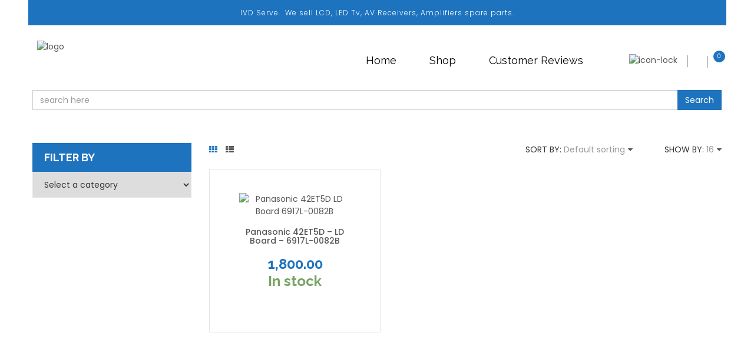

--- FILE ---
content_type: text/html; charset=UTF-8
request_url: https://ivdserve.com/product-tag/42et5d/
body_size: 23904
content:
<!DOCTYPE html>
<html lang="en-US">
<head>
<meta charset="UTF-8">
<meta name="viewport" content="width=device-width, initial-scale=1">
<link rel="profile" href="http://gmpg.org/xfn/11">
<link rel="pingback" href="https://ivdserve.com/xmlrpc.php">
<title>42ET5D &#8211; IVD Store</title>
<meta name='robots' content='max-image-preview:large' />
<link rel='dns-prefetch' href='//maps.google.com' />
<link rel='dns-prefetch' href='//stratus.soundcloud.com' />
<link rel='dns-prefetch' href='//fonts.googleapis.com' />
<link rel="alternate" type="application/rss+xml" title="IVD Store &raquo; Feed" href="https://ivdserve.com/feed/" />
<link rel="alternate" type="application/rss+xml" title="IVD Store &raquo; Comments Feed" href="https://ivdserve.com/comments/feed/" />
<link rel="alternate" type="application/rss+xml" title="IVD Store &raquo; 42ET5D Tag Feed" href="https://ivdserve.com/product-tag/42et5d/feed/" />
<script type="text/javascript">
/* <![CDATA[ */
window._wpemojiSettings = {"baseUrl":"https:\/\/s.w.org\/images\/core\/emoji\/14.0.0\/72x72\/","ext":".png","svgUrl":"https:\/\/s.w.org\/images\/core\/emoji\/14.0.0\/svg\/","svgExt":".svg","source":{"concatemoji":"https:\/\/ivdserve.com\/wp-includes\/js\/wp-emoji-release.min.js"}};
/*! This file is auto-generated */
!function(i,n){var o,s,e;function c(e){try{var t={supportTests:e,timestamp:(new Date).valueOf()};sessionStorage.setItem(o,JSON.stringify(t))}catch(e){}}function p(e,t,n){e.clearRect(0,0,e.canvas.width,e.canvas.height),e.fillText(t,0,0);var t=new Uint32Array(e.getImageData(0,0,e.canvas.width,e.canvas.height).data),r=(e.clearRect(0,0,e.canvas.width,e.canvas.height),e.fillText(n,0,0),new Uint32Array(e.getImageData(0,0,e.canvas.width,e.canvas.height).data));return t.every(function(e,t){return e===r[t]})}function u(e,t,n){switch(t){case"flag":return n(e,"\ud83c\udff3\ufe0f\u200d\u26a7\ufe0f","\ud83c\udff3\ufe0f\u200b\u26a7\ufe0f")?!1:!n(e,"\ud83c\uddfa\ud83c\uddf3","\ud83c\uddfa\u200b\ud83c\uddf3")&&!n(e,"\ud83c\udff4\udb40\udc67\udb40\udc62\udb40\udc65\udb40\udc6e\udb40\udc67\udb40\udc7f","\ud83c\udff4\u200b\udb40\udc67\u200b\udb40\udc62\u200b\udb40\udc65\u200b\udb40\udc6e\u200b\udb40\udc67\u200b\udb40\udc7f");case"emoji":return!n(e,"\ud83e\udef1\ud83c\udffb\u200d\ud83e\udef2\ud83c\udfff","\ud83e\udef1\ud83c\udffb\u200b\ud83e\udef2\ud83c\udfff")}return!1}function f(e,t,n){var r="undefined"!=typeof WorkerGlobalScope&&self instanceof WorkerGlobalScope?new OffscreenCanvas(300,150):i.createElement("canvas"),a=r.getContext("2d",{willReadFrequently:!0}),o=(a.textBaseline="top",a.font="600 32px Arial",{});return e.forEach(function(e){o[e]=t(a,e,n)}),o}function t(e){var t=i.createElement("script");t.src=e,t.defer=!0,i.head.appendChild(t)}"undefined"!=typeof Promise&&(o="wpEmojiSettingsSupports",s=["flag","emoji"],n.supports={everything:!0,everythingExceptFlag:!0},e=new Promise(function(e){i.addEventListener("DOMContentLoaded",e,{once:!0})}),new Promise(function(t){var n=function(){try{var e=JSON.parse(sessionStorage.getItem(o));if("object"==typeof e&&"number"==typeof e.timestamp&&(new Date).valueOf()<e.timestamp+604800&&"object"==typeof e.supportTests)return e.supportTests}catch(e){}return null}();if(!n){if("undefined"!=typeof Worker&&"undefined"!=typeof OffscreenCanvas&&"undefined"!=typeof URL&&URL.createObjectURL&&"undefined"!=typeof Blob)try{var e="postMessage("+f.toString()+"("+[JSON.stringify(s),u.toString(),p.toString()].join(",")+"));",r=new Blob([e],{type:"text/javascript"}),a=new Worker(URL.createObjectURL(r),{name:"wpTestEmojiSupports"});return void(a.onmessage=function(e){c(n=e.data),a.terminate(),t(n)})}catch(e){}c(n=f(s,u,p))}t(n)}).then(function(e){for(var t in e)n.supports[t]=e[t],n.supports.everything=n.supports.everything&&n.supports[t],"flag"!==t&&(n.supports.everythingExceptFlag=n.supports.everythingExceptFlag&&n.supports[t]);n.supports.everythingExceptFlag=n.supports.everythingExceptFlag&&!n.supports.flag,n.DOMReady=!1,n.readyCallback=function(){n.DOMReady=!0}}).then(function(){return e}).then(function(){var e;n.supports.everything||(n.readyCallback(),(e=n.source||{}).concatemoji?t(e.concatemoji):e.wpemoji&&e.twemoji&&(t(e.twemoji),t(e.wpemoji)))}))}((window,document),window._wpemojiSettings);
/* ]]> */
</script>

<link rel='stylesheet' id='wp-customer-reviews-3-frontend-css' href='https://ivdserve.com/wp-content/plugins/wp-customer-reviews/css/wp-customer-reviews.css' type='text/css' media='all' />
<link rel='stylesheet' id='ot-google-fonts-css' href='//fonts.googleapis.com/css?family=Fira+Sans:100' type='text/css' media='all' />
<style id='wp-emoji-styles-inline-css' type='text/css'>

	img.wp-smiley, img.emoji {
		display: inline !important;
		border: none !important;
		box-shadow: none !important;
		height: 1em !important;
		width: 1em !important;
		margin: 0 0.07em !important;
		vertical-align: -0.1em !important;
		background: none !important;
		padding: 0 !important;
	}
</style>
<link rel='stylesheet' id='wp-block-library-css' href='https://ivdserve.com/wp-includes/css/dist/block-library/style.min.css' type='text/css' media='all' />
<style id='classic-theme-styles-inline-css' type='text/css'>
/*! This file is auto-generated */
.wp-block-button__link{color:#fff;background-color:#32373c;border-radius:9999px;box-shadow:none;text-decoration:none;padding:calc(.667em + 2px) calc(1.333em + 2px);font-size:1.125em}.wp-block-file__button{background:#32373c;color:#fff;text-decoration:none}
</style>
<style id='global-styles-inline-css' type='text/css'>
body{--wp--preset--color--black: #000000;--wp--preset--color--cyan-bluish-gray: #abb8c3;--wp--preset--color--white: #ffffff;--wp--preset--color--pale-pink: #f78da7;--wp--preset--color--vivid-red: #cf2e2e;--wp--preset--color--luminous-vivid-orange: #ff6900;--wp--preset--color--luminous-vivid-amber: #fcb900;--wp--preset--color--light-green-cyan: #7bdcb5;--wp--preset--color--vivid-green-cyan: #00d084;--wp--preset--color--pale-cyan-blue: #8ed1fc;--wp--preset--color--vivid-cyan-blue: #0693e3;--wp--preset--color--vivid-purple: #9b51e0;--wp--preset--gradient--vivid-cyan-blue-to-vivid-purple: linear-gradient(135deg,rgba(6,147,227,1) 0%,rgb(155,81,224) 100%);--wp--preset--gradient--light-green-cyan-to-vivid-green-cyan: linear-gradient(135deg,rgb(122,220,180) 0%,rgb(0,208,130) 100%);--wp--preset--gradient--luminous-vivid-amber-to-luminous-vivid-orange: linear-gradient(135deg,rgba(252,185,0,1) 0%,rgba(255,105,0,1) 100%);--wp--preset--gradient--luminous-vivid-orange-to-vivid-red: linear-gradient(135deg,rgba(255,105,0,1) 0%,rgb(207,46,46) 100%);--wp--preset--gradient--very-light-gray-to-cyan-bluish-gray: linear-gradient(135deg,rgb(238,238,238) 0%,rgb(169,184,195) 100%);--wp--preset--gradient--cool-to-warm-spectrum: linear-gradient(135deg,rgb(74,234,220) 0%,rgb(151,120,209) 20%,rgb(207,42,186) 40%,rgb(238,44,130) 60%,rgb(251,105,98) 80%,rgb(254,248,76) 100%);--wp--preset--gradient--blush-light-purple: linear-gradient(135deg,rgb(255,206,236) 0%,rgb(152,150,240) 100%);--wp--preset--gradient--blush-bordeaux: linear-gradient(135deg,rgb(254,205,165) 0%,rgb(254,45,45) 50%,rgb(107,0,62) 100%);--wp--preset--gradient--luminous-dusk: linear-gradient(135deg,rgb(255,203,112) 0%,rgb(199,81,192) 50%,rgb(65,88,208) 100%);--wp--preset--gradient--pale-ocean: linear-gradient(135deg,rgb(255,245,203) 0%,rgb(182,227,212) 50%,rgb(51,167,181) 100%);--wp--preset--gradient--electric-grass: linear-gradient(135deg,rgb(202,248,128) 0%,rgb(113,206,126) 100%);--wp--preset--gradient--midnight: linear-gradient(135deg,rgb(2,3,129) 0%,rgb(40,116,252) 100%);--wp--preset--font-size--small: 13px;--wp--preset--font-size--medium: 20px;--wp--preset--font-size--large: 36px;--wp--preset--font-size--x-large: 42px;--wp--preset--spacing--20: 0.44rem;--wp--preset--spacing--30: 0.67rem;--wp--preset--spacing--40: 1rem;--wp--preset--spacing--50: 1.5rem;--wp--preset--spacing--60: 2.25rem;--wp--preset--spacing--70: 3.38rem;--wp--preset--spacing--80: 5.06rem;--wp--preset--shadow--natural: 6px 6px 9px rgba(0, 0, 0, 0.2);--wp--preset--shadow--deep: 12px 12px 50px rgba(0, 0, 0, 0.4);--wp--preset--shadow--sharp: 6px 6px 0px rgba(0, 0, 0, 0.2);--wp--preset--shadow--outlined: 6px 6px 0px -3px rgba(255, 255, 255, 1), 6px 6px rgba(0, 0, 0, 1);--wp--preset--shadow--crisp: 6px 6px 0px rgba(0, 0, 0, 1);}:where(.is-layout-flex){gap: 0.5em;}:where(.is-layout-grid){gap: 0.5em;}body .is-layout-flow > .alignleft{float: left;margin-inline-start: 0;margin-inline-end: 2em;}body .is-layout-flow > .alignright{float: right;margin-inline-start: 2em;margin-inline-end: 0;}body .is-layout-flow > .aligncenter{margin-left: auto !important;margin-right: auto !important;}body .is-layout-constrained > .alignleft{float: left;margin-inline-start: 0;margin-inline-end: 2em;}body .is-layout-constrained > .alignright{float: right;margin-inline-start: 2em;margin-inline-end: 0;}body .is-layout-constrained > .aligncenter{margin-left: auto !important;margin-right: auto !important;}body .is-layout-constrained > :where(:not(.alignleft):not(.alignright):not(.alignfull)){max-width: var(--wp--style--global--content-size);margin-left: auto !important;margin-right: auto !important;}body .is-layout-constrained > .alignwide{max-width: var(--wp--style--global--wide-size);}body .is-layout-flex{display: flex;}body .is-layout-flex{flex-wrap: wrap;align-items: center;}body .is-layout-flex > *{margin: 0;}body .is-layout-grid{display: grid;}body .is-layout-grid > *{margin: 0;}:where(.wp-block-columns.is-layout-flex){gap: 2em;}:where(.wp-block-columns.is-layout-grid){gap: 2em;}:where(.wp-block-post-template.is-layout-flex){gap: 1.25em;}:where(.wp-block-post-template.is-layout-grid){gap: 1.25em;}.has-black-color{color: var(--wp--preset--color--black) !important;}.has-cyan-bluish-gray-color{color: var(--wp--preset--color--cyan-bluish-gray) !important;}.has-white-color{color: var(--wp--preset--color--white) !important;}.has-pale-pink-color{color: var(--wp--preset--color--pale-pink) !important;}.has-vivid-red-color{color: var(--wp--preset--color--vivid-red) !important;}.has-luminous-vivid-orange-color{color: var(--wp--preset--color--luminous-vivid-orange) !important;}.has-luminous-vivid-amber-color{color: var(--wp--preset--color--luminous-vivid-amber) !important;}.has-light-green-cyan-color{color: var(--wp--preset--color--light-green-cyan) !important;}.has-vivid-green-cyan-color{color: var(--wp--preset--color--vivid-green-cyan) !important;}.has-pale-cyan-blue-color{color: var(--wp--preset--color--pale-cyan-blue) !important;}.has-vivid-cyan-blue-color{color: var(--wp--preset--color--vivid-cyan-blue) !important;}.has-vivid-purple-color{color: var(--wp--preset--color--vivid-purple) !important;}.has-black-background-color{background-color: var(--wp--preset--color--black) !important;}.has-cyan-bluish-gray-background-color{background-color: var(--wp--preset--color--cyan-bluish-gray) !important;}.has-white-background-color{background-color: var(--wp--preset--color--white) !important;}.has-pale-pink-background-color{background-color: var(--wp--preset--color--pale-pink) !important;}.has-vivid-red-background-color{background-color: var(--wp--preset--color--vivid-red) !important;}.has-luminous-vivid-orange-background-color{background-color: var(--wp--preset--color--luminous-vivid-orange) !important;}.has-luminous-vivid-amber-background-color{background-color: var(--wp--preset--color--luminous-vivid-amber) !important;}.has-light-green-cyan-background-color{background-color: var(--wp--preset--color--light-green-cyan) !important;}.has-vivid-green-cyan-background-color{background-color: var(--wp--preset--color--vivid-green-cyan) !important;}.has-pale-cyan-blue-background-color{background-color: var(--wp--preset--color--pale-cyan-blue) !important;}.has-vivid-cyan-blue-background-color{background-color: var(--wp--preset--color--vivid-cyan-blue) !important;}.has-vivid-purple-background-color{background-color: var(--wp--preset--color--vivid-purple) !important;}.has-black-border-color{border-color: var(--wp--preset--color--black) !important;}.has-cyan-bluish-gray-border-color{border-color: var(--wp--preset--color--cyan-bluish-gray) !important;}.has-white-border-color{border-color: var(--wp--preset--color--white) !important;}.has-pale-pink-border-color{border-color: var(--wp--preset--color--pale-pink) !important;}.has-vivid-red-border-color{border-color: var(--wp--preset--color--vivid-red) !important;}.has-luminous-vivid-orange-border-color{border-color: var(--wp--preset--color--luminous-vivid-orange) !important;}.has-luminous-vivid-amber-border-color{border-color: var(--wp--preset--color--luminous-vivid-amber) !important;}.has-light-green-cyan-border-color{border-color: var(--wp--preset--color--light-green-cyan) !important;}.has-vivid-green-cyan-border-color{border-color: var(--wp--preset--color--vivid-green-cyan) !important;}.has-pale-cyan-blue-border-color{border-color: var(--wp--preset--color--pale-cyan-blue) !important;}.has-vivid-cyan-blue-border-color{border-color: var(--wp--preset--color--vivid-cyan-blue) !important;}.has-vivid-purple-border-color{border-color: var(--wp--preset--color--vivid-purple) !important;}.has-vivid-cyan-blue-to-vivid-purple-gradient-background{background: var(--wp--preset--gradient--vivid-cyan-blue-to-vivid-purple) !important;}.has-light-green-cyan-to-vivid-green-cyan-gradient-background{background: var(--wp--preset--gradient--light-green-cyan-to-vivid-green-cyan) !important;}.has-luminous-vivid-amber-to-luminous-vivid-orange-gradient-background{background: var(--wp--preset--gradient--luminous-vivid-amber-to-luminous-vivid-orange) !important;}.has-luminous-vivid-orange-to-vivid-red-gradient-background{background: var(--wp--preset--gradient--luminous-vivid-orange-to-vivid-red) !important;}.has-very-light-gray-to-cyan-bluish-gray-gradient-background{background: var(--wp--preset--gradient--very-light-gray-to-cyan-bluish-gray) !important;}.has-cool-to-warm-spectrum-gradient-background{background: var(--wp--preset--gradient--cool-to-warm-spectrum) !important;}.has-blush-light-purple-gradient-background{background: var(--wp--preset--gradient--blush-light-purple) !important;}.has-blush-bordeaux-gradient-background{background: var(--wp--preset--gradient--blush-bordeaux) !important;}.has-luminous-dusk-gradient-background{background: var(--wp--preset--gradient--luminous-dusk) !important;}.has-pale-ocean-gradient-background{background: var(--wp--preset--gradient--pale-ocean) !important;}.has-electric-grass-gradient-background{background: var(--wp--preset--gradient--electric-grass) !important;}.has-midnight-gradient-background{background: var(--wp--preset--gradient--midnight) !important;}.has-small-font-size{font-size: var(--wp--preset--font-size--small) !important;}.has-medium-font-size{font-size: var(--wp--preset--font-size--medium) !important;}.has-large-font-size{font-size: var(--wp--preset--font-size--large) !important;}.has-x-large-font-size{font-size: var(--wp--preset--font-size--x-large) !important;}
.wp-block-navigation a:where(:not(.wp-element-button)){color: inherit;}
:where(.wp-block-post-template.is-layout-flex){gap: 1.25em;}:where(.wp-block-post-template.is-layout-grid){gap: 1.25em;}
:where(.wp-block-columns.is-layout-flex){gap: 2em;}:where(.wp-block-columns.is-layout-grid){gap: 2em;}
.wp-block-pullquote{font-size: 1.5em;line-height: 1.6;}
</style>
<link rel='stylesheet' id='ctcocb-front-styling-css' href='https://ivdserve.com/wp-content/plugins/click-to-call-or-chat-buttons/ctcocb-front.css' type='text/css' media='all' />
<link rel='stylesheet' id='contact-form-7-css' href='https://ivdserve.com/wp-content/plugins/contact-form-7/includes/css/styles.css' type='text/css' media='all' />
<link rel='stylesheet' id='woocommerce-layout-css' href='https://ivdserve.com/wp-content/plugins/woocommerce/assets/css/woocommerce-layout.css' type='text/css' media='all' />
<link rel='stylesheet' id='woocommerce-smallscreen-css' href='https://ivdserve.com/wp-content/plugins/woocommerce/assets/css/woocommerce-smallscreen.css' type='text/css' media='only screen and (max-width: 768px)' />
<link rel='stylesheet' id='woocommerce-general-css' href='https://ivdserve.com/wp-content/plugins/woocommerce/assets/css/woocommerce.css' type='text/css' media='all' />
<style id='woocommerce-inline-inline-css' type='text/css'>
.woocommerce form .form-row .required { visibility: visible; }
</style>
<link rel='stylesheet' id='s7upf-Poppins-css' href='https://fonts.googleapis.com/css?family=Poppins%3A400%2C500%2C300%2C600%2C700&#038;ver=6.4.7' type='text/css' media='all' />
<link rel='stylesheet' id='s7upf-Raleway-css' href='https://fonts.googleapis.com/css?family=Raleway%3A300%2C400%2C700&#038;ver=6.4.7' type='text/css' media='all' />
<link rel='stylesheet' id='s7upf-Poiret-One-css' href='https://fonts.googleapis.com/css?family=Poiret+One&#038;ver=6.4.7' type='text/css' media='all' />
<link rel='stylesheet' id='bootstrap-css' href='https://ivdserve.com/wp-content/themes/seeshop/assets/css/lib/bootstrap.min.css' type='text/css' media='all' />
<link rel='stylesheet' id='font-awesome-min-css' href='https://ivdserve.com/wp-content/themes/seeshop/assets/css/lib/font-awesome.min.css' type='text/css' media='all' />
<link rel='stylesheet' id='font-ionicons-min-css' href='https://ivdserve.com/wp-content/themes/seeshop/assets/css/lib/ionicons.min.css' type='text/css' media='all' />
<link rel='stylesheet' id='jquery-fancybox-css' href='https://ivdserve.com/wp-content/themes/seeshop/assets/css/lib/jquery.fancybox.css' type='text/css' media='all' />
<link rel='stylesheet' id='jquery-ui-min-css' href='https://ivdserve.com/wp-content/themes/seeshop/assets/css/lib/jquery-ui.min.css' type='text/css' media='all' />
<link rel='stylesheet' id='owl-carousel-css' href='https://ivdserve.com/wp-content/themes/seeshop/assets/css/lib/owl.carousel.css' type='text/css' media='all' />
<link rel='stylesheet' id='owl-transitions-css' href='https://ivdserve.com/wp-content/themes/seeshop/assets/css/lib/owl.transitions.css' type='text/css' media='all' />
<link rel='stylesheet' id='owl-theme-css' href='https://ivdserve.com/wp-content/themes/seeshop/assets/css/lib/owl.theme.css' type='text/css' media='all' />
<link rel='stylesheet' id='jquery-mCustomScrollbar-css' href='https://ivdserve.com/wp-content/themes/seeshop/assets/css/lib/jquery.mCustomScrollbar.css' type='text/css' media='all' />
<link rel='stylesheet' id='s7upf-animate-css' href='https://ivdserve.com/wp-content/themes/seeshop/assets/css/lib/animate.css' type='text/css' media='all' />
<link rel='stylesheet' id='jquery-mb-YTPlayer-min-css' href='https://ivdserve.com/wp-content/themes/seeshop/assets/css/lib/jquery.mb.YTPlayer.min.css' type='text/css' media='all' />
<link rel='stylesheet' id='s7upf-hover-css' href='https://ivdserve.com/wp-content/themes/seeshop/assets/css/lib/hover.css' type='text/css' media='all' />
<link rel='stylesheet' id='s7upf-color-css' href='https://ivdserve.com/wp-content/themes/seeshop/assets/css/color2.css' type='text/css' media='all' />
<link rel='stylesheet' id='s7upf-theme-css' href='https://ivdserve.com/wp-content/themes/seeshop/assets/css/theme.css' type='text/css' media='all' />
<link rel='stylesheet' id='s7upf-responsive-css' href='https://ivdserve.com/wp-content/themes/seeshop/assets/css/responsive.css' type='text/css' media='all' />
<link rel='stylesheet' id='s7upf-browser-css' href='https://ivdserve.com/wp-content/themes/seeshop/assets/css/browser.css' type='text/css' media='all' />
<link rel='stylesheet' id='s7upf-theme-unitest-css' href='https://ivdserve.com/wp-content/themes/seeshop/assets/css/theme-unitest.css' type='text/css' media='all' />
<link rel='stylesheet' id='s7upf-default-css' href='https://ivdserve.com/wp-content/themes/seeshop/assets/css/lib/default.css' type='text/css' media='all' />
<link rel='stylesheet' id='s7upf-theme-style-css' href='https://ivdserve.com/wp-content/themes/seeshop/assets/css/custom-style.css' type='text/css' media='all' />
<style id='s7upf-theme-style-inline-css' type='text/css'>
.main-nav9 > ul > li.active > a, .main-nav9 > ul > li.current-menu-ancestor > a,.mb-blog-style6 .title14 a.title:hover,.woocommerce .woocommerce-breadcrumb a:hover,.mb-form-cart-grouped .product-price span,.woocommerce-account .woocommerce-MyAccount-content .edit-account fieldset legend,.woocommerce-account .woocommerce-MyAccount-navigation ul li a:hover,.woocommerce-account .woocommerce-MyAccount-navigation ul li.is-active a,.list-attr li a.active, .list-attr li a:hover,.view-type a.active,.mb-comment-post ul.comments-list .item-comment .post-date-comment li .comment-reply-link:hover,.mb-comment-post ul.comments-list .item-comment .post-date-comment li .comment-reply-link:before,.mb-blog-style1 .post-tag-author a:hover,.time-countdown8 .time_circles > div .number,.item-product7 .product-thumb>.quickview-link:hover,.item-client5::before,.mb-blog-style3 .title_post:hover,.btn-arrow.bg-color:hover,.desc.color,.item-ads4.active .banner-info .color2,.product-social4 a:hover,.item-product.item-product4 .product-extra-link a:hover,.item-product.item-product4 .product-extra-link a.addcart-link,.product-slider4 .owl-theme.long-arrow .owl-controls .owl-buttons div,body .shop-button.color2.bg-color:hover,.element-menu-style4 .main-nav > ul > li.active > a:before, .element-menu-style4 .main-nav > ul > li.current-menu-ancestor > a:before,.element-menu-style3 .main-nav > ul > li.active > a,.element-menu-style4 .main-nav > ul > li .sub-menu > li.current-menu-parent > a,.element-menu-style3 .main-nav > ul > li .sub-menu > li.current-menu-parent > a,.element-menu-style2 .main-nav > ul > li .sub-menu > li.current-menu-parent > a,.gm-style-iw .title-map,.tech-intro .title30 i,.woocommerce a.add_to_cart_button:hover,.mb-element-product-style14 .owl-theme .owl-controls .owl-buttons div,.banner-countdown .time_circles>div>.number, .banner-slider2 .next:hover, .banner-slider2 .prev:hover,.list-mini-cart-item .product-mini-cart .product-price span,.list-mini-cart-item .product-mini-cart .product-price span,.item-service1 .service-thumb a:hover,.popup-icon, .product-title a:hover,.woocommerce div.product p.price, .woocommerce div.product span.price,.social-footer2 li a:hover,.color,a:hover,.dropdown-box .dropdown-link::after,.element-menu-style1 .main-nav > ul > li .sub-menu > li.current-menu-parent > a,.main-nav>ul>li.menu-item-has-children>a::after,.main-nav>ul>li:hover>a,.element-menu-style1 .main-nav > ul > li.active > a, .element-menu-style1 .main-nav > ul > li.current-menu-ancestor > a
    {color:#1e73be}
.main-nav9 > ul > li .sub-menu > li.active > a,.item-product-masonry .product-thumb-link::before, .title-box9 .half-life::before,.banner-slider9 .bx-controls-direction .bx-prev:hover i,.mb_button_catalog,.dm-button,.product-label .sale-label,.main-nav .toggle-mobile-menu span, .main-nav .toggle-mobile-menu::after, .main-nav .toggle-mobile-menu::before,.team-social-network a:hover,.team-social-network a:hover,.contact-form input[type="submit"],.detail-full-gallery .bx-controls-direction a:hover, .detail-tab-title ul li.active a,.woocommerce div.product .woocommerce-tabs ul.tabs li.active a,.tawcvs-swatches .swatch-color.selected:after,.woocommerce-account table.my_account_orders .button:hover,.woocommerce-cart .wc-proceed-to-checkout a.checkout-button,.woocommerce input.button:hover, .woocommerce-cart .wc-proceed-to-checkout a.checkout-button:hover, .woocommerce input.button:disabled:hover, .woocommerce input.button:disabled[disabled]:hover, .woocommerce .cart .button:hover, .woocommerce .cart input.button:hover, .woocommerce .woocommerce-error .button:hover, .woocommerce .woocommerce-info .button:hover, .woocommerce .woocommerce-message .button:hover, .woocommerce-page .woocommerce-error .button:hover, .woocommerce-page .woocommerce-info .button:hover, .woocommerce-page .woocommerce-message .button:hover,.widget_product_categories .product-categories li a:hover:before,.list-attr li a.active::before, .list-attr li a:hover::before, .widget-category .list-none li a:hover::before,.range-filter .btn-filter-price, .range-filter .slider-range, .range-filter .ui-slider-handle.ui-state-default.ui-corner-all,.range-filter .btn-filter-price, .range-filter .slider-range, .range-filter .ui-slider-handle.ui-state-default.ui-corner-all,.widget_recent_entries ul li.current-cat > a:before, .widget_archive ul li.current-cat > a:before, .widget_categories ul li.current-cat > a:before, .widget_meta ul li.current-cat > a:before, .widget_pages ul li.current-cat > a:before, .widget_nav_menu ul li.current-cat > a:before,.widget_recent_entries ul li > a:hover:before, .widget_archive ul li > a:hover:before, .widget_categories ul li > a:hover:before, .widget_meta ul li > a:hover:before, .widget_pages ul li > a:hover:before, .widget_nav_menu ul li > a:hover:before,.mb-element-product-style12 .item-product a.addcart-link:hover,.mb-testimo.mb-testimo-style4 .client-slider7 .owl-theme .owl-controls .owl-page.active span,.mb-element-product-style11 .item-product .product-extra-link7 a.addcart-link:hover,.product-extra-link3>a:hover,.mb-element-product-style10 .item-product .product-extra-link3 a.addcart-link:hover,.btn-arrow-left.arrow-color::before,.client-slider7 .owl-theme .owl-controls .owl-page.active span, .item-pop-cat7:hover .banner-info, .line-dot::after, .product-extra-link7>a:hover,.dot-color,.client-slider5 .wrap-item.small-navi .owl-controls .owl-buttons div:hover, .popular-post-slider5 .wrap-item.small-navi .owl-controls .owl-buttons div:hover,.showroom-slider .owl-theme .owl-controls .owl-buttons div:hover,.form-newsletter5 form input[type="submit"],.link-addcart-detail .link-arrow:hover, .tab-scroll .mCSB_scrollTools .mCSB_dragger .mCSB_dragger_bar,.link-btn.link-arrow.border:hover,.wrap-item.small-navi .owl-controls .owl-buttons div:hover,.social-footer5 a:hover, .title-tab5>ul>li.active>a,.item-service5 .service-icon .data-chart,.item-adv5:hover .banner-info, .item-service5 .service-icon .percentage:hover .fa, .item-service5 .service-info .shopnow:hover, form.form-newsletter5 input[type=submit],.btn-arrow.bg-white:hover,.banner-slider.banner-slider5 .owl-theme .owl-controls .owl-buttons div:hover,.currency-box .currency-list li a:hover, .language-box .language-list li a:hover, .search-cat5 .dropdown-list li a:hover, .sort-order-bar .dropdown-list li a:hover, .wishlist-button a:hover,.contact-footer4 .desc i.fa,.product-slider4 .owl-theme.long-arrow .owl-controls .owl-buttons div:hover,.deal-product4 .product-info .product-extra-link,.deal-product4 .product-info::before,.time-countdown.time-count4 .time_circles>div,a.see-collect:hover,body .shop-button.bg-color,.main-nav.main-nav5>ul>li>a::before,.element-menu-style4 .main-nav > ul > li .sub-menu > li.active > a,.element-menu-style3 .main-nav > ul > li .sub-menu > li.active > a,.btn-arrow.bg-color,.list-product-adv.new-arr, .title-tab3 li a::before, .title-tab3 li.active a,.email-form3 .mc4wp-form-fields:after,.email-form3 .submit-form, .item-service3 .service-icon:hover,.btn-arrow.bg-black:hover,.element-menu-style2 .main-nav > ul > li .sub-menu > li.active > a,.intro-service2 .desc::before,.pop-countdown .discount, .pop-countdown .time-countdown .time_circles>div,.pop-countdown .discount, .pop-countdown .time-countdown .time_circles>div,.tech-intro .callus, .testimo-box2 .followus,.mb-social-style6,.woocommerce a.remove:hover,.list-color a:hover,.mb-element-product-style5 .link-btn.link-arrow.mb-addcart-link-list,.detail-gallery .gallery-control>a:hover,.mb-element-product-style3 .product-extra-link.style1 a.addcart-link:hover, .mb-element-product-style4 .product-extra-link.style1 a.addcart-link:hover,.btn-arrow.black:hover, .btn-arrow.color:hover, .btn-arrow.white:hover,.addcart-link.btn-arrow, .adv-info1 h2:first-child::before, .item-service1 .service-thumb a::before, .product-price del::after, .question-text a::after,form.contact-form input[type=submit],.owl-theme.group-navi.style2 .owl-controls .owl-buttons div:hover,.content-single p.block-quote::before,.widget .btn-submit,.owl-theme .owl-controls .owl-buttons div, .product-extra-link.style1 a.addcart-link:hover, .search-form-hover input[type=submit]:hover, body .shop-button:hover,.bg-color,.main-nav>ul>li .sub-menu>li:hover>a,.element-menu-style1 .main-nav > ul > li .sub-menu > li.active > a
    {background:#1e73be}
.woocommerce #review_form #respond .form-submit input:hover,.item-product.item-product4 .product-thumb-link::before,.deal-product4 .product-info
    {background: rgba(30, 115, 190, 0.5);}
.item-gallery8.overlay-image .adv-thumb-link::after,.item-ads4 .banner-info
    {background: rgba(30, 115, 190, 0.9);}
.banner-slider9 .bx-controls-direction .bx-prev:hover i,.detail-full-gallery .bx-controls-direction a:hover, .detail-tab-title ul li.active a,.tawcvs-swatches .swatch-color.selected,.woocommerce-account table.my_account_orders .button:hover,.woocommerce-cart .wc-proceed-to-checkout a.checkout-button,.woocommerce input.button:hover, .woocommerce-cart .wc-proceed-to-checkout a.checkout-button:hover, .woocommerce input.button:disabled:hover, .woocommerce input.button:disabled[disabled]:hover, .woocommerce .cart .button:hover, .woocommerce .cart input.button:hover, .woocommerce .woocommerce-error .button:hover, .woocommerce .woocommerce-info .button:hover, .woocommerce .woocommerce-message .button:hover, .woocommerce-page .woocommerce-error .button:hover, .woocommerce-page .woocommerce-info .button:hover, .woocommerce-page .woocommerce-message .button:hover,.widget_product_categories .product-categories li a:hover:before,.list-attr li a.active::before, .list-attr li a:hover::before, .widget-category .list-none li a:hover::before,.widget_recent_entries ul li.current-cat > a:before, .widget_archive ul li.current-cat > a:before, .widget_categories ul li.current-cat > a:before, .widget_meta ul li.current-cat > a:before, .widget_pages ul li.current-cat > a:before, .widget_nav_menu ul li.current-cat > a:before,.widget_recent_entries ul li > a:hover:before, .widget_archive ul li > a:hover:before, .widget_categories ul li > a:hover:before, .widget_meta ul li > a:hover:before, .widget_pages ul li > a:hover:before, .widget_nav_menu ul li > a:hover:before,.mb-testimo.mb-testimo-style4 .btn-arrow.white:hover,.btn-arrow-left.arrow-color::before,.client-slider5 .wrap-item.small-navi .owl-controls .owl-buttons div:hover, .popular-post-slider5 .wrap-item.small-navi .owl-controls .owl-buttons div:hover,.wrap-item.small-navi .owl-controls .owl-buttons div:hover,.btn-arrow.bg-white:hover,.office-banner4 .banner-info,a.see-collect:hover,.btn-arrow.bg-color,.dot-rect::after, .dot-rect::before, .intro-service2,.tech-intro .callus, .testimo-box2 .followus,.item-product2::before,.item-bonus.active::after,.mb-element-product-style5 .link-btn.link-arrow.mb-addcart-link-list,.item-service1 .service-thumb a,.detail-gallery .gallery-control>a:hover,.link-btn.link-arrow.border:hover,.btn-arrow.black:hover, .btn-arrow.color:hover, .btn-arrow.white:hover,.social-footer2 li a:hover,.owl-theme.group-navi.style2 .owl-controls .owl-buttons div:hover
    {border-color: #1e73be}
.tawcvs-swatches .swatch-color.selected:after
    {border-color: #1e73be!important}
.list-mini-cart-item::-webkit-scrollbar-thumb
    {background-image: -webkit-gradient(linear, 40% 0%, 75% 84%, from( #1e73be), to( #1e73be), color-stop(0.6,  #1e73be));}
.item-bonus.active .inner-bonus::before
        {border-right-color:#1e73be;}
.tech-intro
        {border-left-color:#1e73be;}
h2.no-products,.trend-product6 .product-info .desc,.banner-slider6 .bx-pager a.active,.element-menu-style2 .main-nav > ul > li.active > a, .element-menu-style2 .main-nav > ul > li.current-menu-ancestor > a
        {border-top-color:#1e73be;}
.woocommerce-account .woocommerce-MyAccount-navigation,.item-cat3 .banner-info,.element-menu-style2 .main-nav > ul > li.active > a, .element-menu-style2 .main-nav > ul > li.current-menu-ancestor > a
        {border-bottom-color:#1e73be;}
@media (max-width: 767px){.main-nav9 > ul > li .sub-menu > li.active > a,.mb-icon-menu
        {color:#1e73be;}
        .main-nav9 > ul > li .sub-menu > li.active > a{background:transparent;}}
.product-social4 a,.item-product.item-product4 .product-extra-link a,.product-slider4 .owl-theme.long-arrow .owl-controls .owl-buttons div:hover,.deal-product4 .product-info .product-extra-link a,.color2,body .shop-button.color2,.element-menu-style3 .main-nav.main-nav4 > ul > li:hover > a,.element-menu-style3 .main-nav > ul > li.current-menu-ancestor > a
    {color:#dd3333}
.client-slider4 .owl-controls .owl-pagination .owl-page.active,.item-ads4::before
    {border-color:#dd3333}
.mb-testimo-style7 .client-slider4 .owl-pagination .owl-page.active span,.item-client4 .client-thumb a::after, .item-client4 .client-thumb a::before,.product-social4 a:hover,.product-slider4 .owl-theme.long-arrow .owl-controls .owl-buttons div,.deal-product4 .product-info>.quickview-link, .product-thumb>.quickview-link,.title-underline::after, .title-upperline::before,.see-new-collectd > .vc_column-inner,body .shop-button.color2.bg-color:hover,.bg-color2
    {background:#dd3333}
.item-ads4.active .banner-info
    {background:rgba(221, 51, 51, 0.9)}
nav>li>a{}
nav>li>a:hover{color:#000000}
nav>li>a:hover{background-color:#000000}
nav li.parent-current-menu-item>a{color:#ffffff}
nav li.current-menu-item >a{background-color:#ffffff}

</style>
<link rel='stylesheet' id='s7upf-theme-default-css' href='https://ivdserve.com/wp-content/themes/seeshop/style.css' type='text/css' media='all' />
<link rel='stylesheet' id='site-reviews-css' href='https://ivdserve.com/wp-content/plugins/site-reviews/assets/styles/default.css' type='text/css' media='all' />
<style id='site-reviews-inline-css' type='text/css'>
:root{--glsr-star-empty:url(https://ivdserve.com/wp-content/plugins/site-reviews/assets/images/stars/default/star-empty.svg);--glsr-star-error:url(https://ivdserve.com/wp-content/plugins/site-reviews/assets/images/stars/default/star-error.svg);--glsr-star-full:url(https://ivdserve.com/wp-content/plugins/site-reviews/assets/images/stars/default/star-full.svg);--glsr-star-half:url(https://ivdserve.com/wp-content/plugins/site-reviews/assets/images/stars/default/star-half.svg)}

</style>
<script type="text/javascript" src="https://ivdserve.com/wp-includes/js/jquery/jquery.min.js" id="jquery-core-js"></script>
<script type="text/javascript" src="https://ivdserve.com/wp-includes/js/jquery/jquery-migrate.min.js" id="jquery-migrate-js"></script>
<script type="text/javascript" src="https://ivdserve.com/wp-content/plugins/wp-customer-reviews/js/wp-customer-reviews.js" id="wp-customer-reviews-3-frontend-js"></script>
<script type="text/javascript" src="https://ivdserve.com/wp-content/plugins/woocommerce/assets/js/jquery-blockui/jquery.blockUI.min.js" id="jquery-blockui-js" data-wp-strategy="defer"></script>
<script type="text/javascript" id="wc-add-to-cart-js-extra">
/* <![CDATA[ */
var wc_add_to_cart_params = {"ajax_url":"\/wp-admin\/admin-ajax.php","wc_ajax_url":"\/?wc-ajax=%%endpoint%%","i18n_view_cart":"View cart","cart_url":"https:\/\/ivdserve.com\/cart\/","is_cart":"","cart_redirect_after_add":"yes"};
/* ]]> */
</script>
<script type="text/javascript" src="https://ivdserve.com/wp-content/plugins/woocommerce/assets/js/frontend/add-to-cart.min.js" id="wc-add-to-cart-js" data-wp-strategy="defer"></script>
<script type="text/javascript" src="https://ivdserve.com/wp-content/plugins/woocommerce/assets/js/js-cookie/js.cookie.min.js" id="js-cookie-js" defer="defer" data-wp-strategy="defer"></script>
<script type="text/javascript" id="woocommerce-js-extra">
/* <![CDATA[ */
var woocommerce_params = {"ajax_url":"\/wp-admin\/admin-ajax.php","wc_ajax_url":"\/?wc-ajax=%%endpoint%%"};
/* ]]> */
</script>
<script type="text/javascript" src="https://ivdserve.com/wp-content/plugins/woocommerce/assets/js/frontend/woocommerce.min.js" id="woocommerce-js" defer="defer" data-wp-strategy="defer"></script>
<script type="text/javascript" src="https://ivdserve.com/wp-content/plugins/js_composer/assets/js/vendors/woocommerce-add-to-cart.js" id="vc_woocommerce-add-to-cart-js-js"></script>
<link rel="https://api.w.org/" href="https://ivdserve.com/wp-json/" /><link rel="alternate" type="application/json" href="https://ivdserve.com/wp-json/wp/v2/product_tag/1065" /><link rel="EditURI" type="application/rsd+xml" title="RSD" href="https://ivdserve.com/xmlrpc.php?rsd" />
<meta name="generator" content="WordPress 6.4.7" />
<meta name="generator" content="WooCommerce 9.0.3" />

<!-- Call or Chat Button 1.5.0 by DIGITALBLUE (digitalblue.ro/wordpress-plugin/ctcocb) -->
<style>@media screen and (max-width: 1080px){.ctcocb {display: block;}
				body{;}
				}.ctcocb {bottom:0px;left:0px;right:0px;;padding:12px;z-index:100001;background:#ffde3a;border: 1px solid #000000;  border-radius: 1px;}.ctcocb-text{color:#000000;}.ctcocb a,.ctcocb a:visited{color:#070707;}.ctcocb a,.ctcocb a:visited{color:#070707;}
					 .ctcocb img {width:39px!important;}
					
					 .ctcocb div {font-size:13px;}
					 .ctcocb img,.ctcocb .ctcocb-text{margin-left:7px;margin-right:7px;}
					
					 </style>
<style id="woo-custom-stock-status" data-wcss-ver="1.6.4" >.woocommerce div.product .woo-custom-stock-status.in_stock_color { color: #77a464 !important; font-size: inherit }.woo-custom-stock-status.in_stock_color { color: #77a464 !important; font-size: inherit }.wc-block-components-product-badge{display:none!important;}ul .in_stock_color,ul.products .in_stock_color, li.wc-block-grid__product .in_stock_color { color: #77a464 !important; font-size: inherit }.woocommerce-table__product-name .in_stock_color { color: #77a464 !important; font-size: inherit }p.in_stock_color { color: #77a464 !important; font-size: inherit }.woocommerce div.product .wc-block-components-product-price .woo-custom-stock-status{font-size:16px}.woocommerce div.product .woo-custom-stock-status.only_s_left_in_stock_color { color: #77a464 !important; font-size: inherit }.woo-custom-stock-status.only_s_left_in_stock_color { color: #77a464 !important; font-size: inherit }.wc-block-components-product-badge{display:none!important;}ul .only_s_left_in_stock_color,ul.products .only_s_left_in_stock_color, li.wc-block-grid__product .only_s_left_in_stock_color { color: #77a464 !important; font-size: inherit }.woocommerce-table__product-name .only_s_left_in_stock_color { color: #77a464 !important; font-size: inherit }p.only_s_left_in_stock_color { color: #77a464 !important; font-size: inherit }.woocommerce div.product .wc-block-components-product-price .woo-custom-stock-status{font-size:16px}.woocommerce div.product .woo-custom-stock-status.can_be_backordered_color { color: #77a464 !important; font-size: inherit }.woo-custom-stock-status.can_be_backordered_color { color: #77a464 !important; font-size: inherit }.wc-block-components-product-badge{display:none!important;}ul .can_be_backordered_color,ul.products .can_be_backordered_color, li.wc-block-grid__product .can_be_backordered_color { color: #77a464 !important; font-size: inherit }.woocommerce-table__product-name .can_be_backordered_color { color: #77a464 !important; font-size: inherit }p.can_be_backordered_color { color: #77a464 !important; font-size: inherit }.woocommerce div.product .wc-block-components-product-price .woo-custom-stock-status{font-size:16px}.woocommerce div.product .woo-custom-stock-status.s_in_stock_color { color: #77a464 !important; font-size: inherit }.woo-custom-stock-status.s_in_stock_color { color: #77a464 !important; font-size: inherit }.wc-block-components-product-badge{display:none!important;}ul .s_in_stock_color,ul.products .s_in_stock_color, li.wc-block-grid__product .s_in_stock_color { color: #77a464 !important; font-size: inherit }.woocommerce-table__product-name .s_in_stock_color { color: #77a464 !important; font-size: inherit }p.s_in_stock_color { color: #77a464 !important; font-size: inherit }.woocommerce div.product .wc-block-components-product-price .woo-custom-stock-status{font-size:16px}.woocommerce div.product .woo-custom-stock-status.available_on_backorder_color { color: #77a464 !important; font-size: inherit }.woo-custom-stock-status.available_on_backorder_color { color: #77a464 !important; font-size: inherit }.wc-block-components-product-badge{display:none!important;}ul .available_on_backorder_color,ul.products .available_on_backorder_color, li.wc-block-grid__product .available_on_backorder_color { color: #77a464 !important; font-size: inherit }.woocommerce-table__product-name .available_on_backorder_color { color: #77a464 !important; font-size: inherit }p.available_on_backorder_color { color: #77a464 !important; font-size: inherit }.woocommerce div.product .wc-block-components-product-price .woo-custom-stock-status{font-size:16px}.woocommerce div.product .woo-custom-stock-status.out_of_stock_color { color: #ff0000 !important; font-size: inherit }.woo-custom-stock-status.out_of_stock_color { color: #ff0000 !important; font-size: inherit }.wc-block-components-product-badge{display:none!important;}ul .out_of_stock_color,ul.products .out_of_stock_color, li.wc-block-grid__product .out_of_stock_color { color: #ff0000 !important; font-size: inherit }.woocommerce-table__product-name .out_of_stock_color { color: #ff0000 !important; font-size: inherit }p.out_of_stock_color { color: #ff0000 !important; font-size: inherit }.woocommerce div.product .wc-block-components-product-price .woo-custom-stock-status{font-size:16px}.woocommerce div.product .woo-custom-stock-status.grouped_product_stock_status_color { color: #77a464 !important; font-size: inherit }.woo-custom-stock-status.grouped_product_stock_status_color { color: #77a464 !important; font-size: inherit }.wc-block-components-product-badge{display:none!important;}ul .grouped_product_stock_status_color,ul.products .grouped_product_stock_status_color, li.wc-block-grid__product .grouped_product_stock_status_color { color: #77a464 !important; font-size: inherit }.woocommerce-table__product-name .grouped_product_stock_status_color { color: #77a464 !important; font-size: inherit }p.grouped_product_stock_status_color { color: #77a464 !important; font-size: inherit }.woocommerce div.product .wc-block-components-product-price .woo-custom-stock-status{font-size:16px}.wd-product-stock.stock{display:none}.woocommerce-variation-price:not(:empty)+.woocommerce-variation-availability { margin-left: 0px; }.woocommerce-variation-price{
			display:block!important}.woocommerce-variation-availability{
			display:block!important}</style><!-- woo-custom-stock-status-color-css --><script></script><!-- woo-custom-stock-status-js -->	<noscript><style>.woocommerce-product-gallery{ opacity: 1 !important; }</style></noscript>
	<meta name="generator" content="Powered by WPBakery Page Builder - drag and drop page builder for WordPress."/>
<!--[if lte IE 9]><link rel="stylesheet" type="text/css" href="https://ivdserve.com/wp-content/plugins/js_composer/assets/css/vc_lte_ie9.min.css" media="screen"><![endif]--><style type="text/css" id="custom-background-css">
body.custom-background { background-color: #ffffff; }
</style>
	<link rel="icon" href="https://ivdserve.com/wp-content/uploads/2017/12/IVD-icon-PNG-format-e1641219294469-32x32.png" sizes="32x32" />
<link rel="icon" href="https://ivdserve.com/wp-content/uploads/2017/12/IVD-icon-PNG-format-e1641219294469-192x192.png" sizes="192x192" />
<link rel="apple-touch-icon" href="https://ivdserve.com/wp-content/uploads/2017/12/IVD-icon-PNG-format-e1641219294469-180x180.png" />
<meta name="msapplication-TileImage" content="https://ivdserve.com/wp-content/uploads/2017/12/IVD-icon-PNG-format-300x300.png" />
		<style type="text/css" id="wp-custom-css">
			.product-condition-note {
    margin-top: 8px;
    padding: 0;
    background: none;
    border: none;
    font-size: 13px;
    color: #555;
}
		</style>
		<noscript><style type="text/css"> .wpb_animate_when_almost_visible { opacity: 1; }</style></noscript>
<!-- Global site tag (gtag.js) - Google Analytics -->
<script async src="https://www.googletagmanager.com/gtag/js?id=UA-114346939-1"></script>
<script>
  window.dataLayer = window.dataLayer || [];
  function gtag(){dataLayer.push(arguments);}
  gtag('js', new Date());

  gtag('config', 'UA-114346939-1');
</script>


</head>
<body class="archive tax-product_tag term-42et5d term-1065 custom-background wp-custom-logo theme-seeshop woocommerce woocommerce-page woocommerce-no-js theme-ver-1.4 wpb-js-composer js-comp-ver-5.4.2 vc_responsive">
        <div class="wrap ">
                    <header id="header" class="site-header ">
        <div  class="header-page s7upf_1769524195 ">
            <div class="container">
                <div data-vc-full-width="true" data-vc-full-width-init="false" class="vc_row wpb_row top-header2 bg-color"><div class="wpb_column column_container col-sm-12"><div class="vc_column-inner "><div class="wpb_wrapper">
	<div class="wpb_text_column wpb_content_element  vc_custom_1495101787477" >
		<div class="wpb_wrapper">
			<h2 class="title12 font-light text-center white" style="text-align: center;">IVD Serve.  We sell LCD, LED Tv, AV Receivers, Amplifiers spare parts.</h2>

		</div>
	</div>
</div></div></div></div><div class="vc_row-full-width vc_clearfix"></div><div class="vc_row wpb_row"><div class="wpb_column column_container col-sm-12"><div class="vc_column-inner "><div class="wpb_wrapper"><div class="main-header2 element-menu-style1 header-ontop"><div class="mb-container"><div class="row"><div class="col-md-12"><div class="logo logo1 pull-left">
								<a href="https://ivdserve.com"><img src="http://ivdserve.com/wp-content/uploads/2017/05/IVD-serve-logo-PDF-e1641218531946.png" alt="logo" /></a>
							</div><ul class="list-inline-block wrap-search-cart pull-right ">
            <li>
        <div class="dropdown-box box-profile">
            <a href="#" class="dropdown-link"><img src="https://ivdserve.com/wp-content/themes/seeshop/assets/images/icon/icon-lock.png" alt="icon-lock"></a>
            <div class="dropdown-list">
                <div class="account-login">
                    <ul class="list-none">
                        <li>
                                                            <a href="https://ivdserve.com/my-account/">Log In</a>
                                                    </li>
                                            </ul>
                </div>
                                    <div class="center-support">
                        <h3 class="title14 font-bold"></h3>
                                                    <ul class="list-none">
                                                            </ul>
                                            </div>
                                <div class="contact-email">
                                    </div>
            </div>
        </div>
    </li>
            <li>
            <div class="dropdown-box search-hover">
                <a href="#" class="dropdown-link"><img src="https://ivdserve.com/wp-content/themes/seeshop/assets/images/icon/icon-search.png" alt=""></a>
                <div class="dropdown-list ">
                    <form class="search-form-hover"  action="https://ivdserve.com/">
                        <input name="s" value="" type="text" placeholder = "Search...">
                        <input name="post_type" type="hidden" value="product">
                        <input type="submit" value="Search">
                            <div class="list-product-search">
                                <p class="text-center">Please enter key search to display results</p>
                            </div>
                    </form>
                </div>
            </div>
        </li>
            <li>
            <div class="mini-cart-box dropdown-box mini-cart1">
                <input class="num-decimal" type="hidden" value="2">
                <a class="mini-cart-link dropdown-link" href="#">
                    <span class="mini-cart-icon"><img src="https://ivdserve.com/wp-content/themes/seeshop/assets/images/icon/icon-cart.png" alt=""></span>
                    <span class="mini-cart-number bg-color white round">0</span>
                </a>
                <div class="dropdown-list mini-cart-content text-left">
                                <h5 class="mini-cart-head">No Product in your cart.</h5>
                            </div>
            </div>
        </li>
        </ul>
<nav class="main-nav main-nav1 pull-right"><ul id="menu-primary" class="list-none"><li id="menu-item-2373" class="menu-item menu-item-type-post_type menu-item-object-page menu-item-home menu-item-2373"><a title="Home" href="https://ivdserve.com/">Home</a></li>
<li id="menu-item-1762" class="menu-item menu-item-type-post_type menu-item-object-page menu-item-1762"><a title="Shop" href="https://ivdserve.com/shop/">Shop</a></li>
<li id="menu-item-2609" class="menu-item menu-item-type-post_type menu-item-object-page menu-item-2609"><a title="Customer Reviews" href="https://ivdserve.com/review/">Customer Reviews</a></li>
</ul><a href="#" class="toggle-mobile-menu"><span></span></a></nav></div></div></div></div></div></div></div></div><div  class="vc_wp_search wpb_content_element"><div class="widget widget_search"><form role="search" class="search-widget" method="get" action="https://ivdserve.com/">
    <div class="form-group">
        <input type="text" class="form-control" value=""  name="s" placeholder="search here">
    </div>
    <button type="submit" class="btn btn-search btn-submit">Search</button>
</form></div></div>

&nbsp;
<h2 class="title12 font-light text-center white"></h2>            </div>
        </div>
        </header>
        
        <!--header Close-->
        <section id="content" class="main-wrapper">
                                    <div class="container">
<div class="shop-content">            <div class="row">
            	<div class="col-md-3 col-sm-4 col-xs-12 sidebar-blog">
	    <div id="woocommerce_product_categories-2" class="sidebar-widget widget woocommerce widget_product_categories"><h2 class="widget-title title18 rale-font font-bold text-uppercase white bg-color">Filter By</h2><select  name='product_cat' id='product_cat' class='dropdown_product_cat'>
	<option value='' selected='selected'>Select a category</option>
	<option class="level-0" value="home-theater">AV Equipment&#8217;s Parts</option>
	<option class="level-1" value="blu-ray">&nbsp;&nbsp;&nbsp;Blu-ray Players</option>
	<option class="level-1" value="home-audio">&nbsp;&nbsp;&nbsp;Home Audio</option>
	<option class="level-0" value="ld-boards">LD Boards</option>
	<option class="level-0" value="main-board">Main Boards</option>
	<option class="level-0" value="power-adapters">Power Adapters</option>
	<option class="level-0" value="power-board">Power Boards</option>
	<option class="level-0" value="projectors">Projectors</option>
	<option class="level-1" value="epson">&nbsp;&nbsp;&nbsp;Epson</option>
	<option class="level-1" value="sony-projectors">&nbsp;&nbsp;&nbsp;Sony</option>
	<option class="level-0" value="t-con-boards">T con Boards</option>
	<option class="level-0" value="tv-video">TV &amp; Video</option>
	<option class="level-1" value="ics">&nbsp;&nbsp;&nbsp;Ic&#8217;s</option>
	<option class="level-1" value="lcd">&nbsp;&nbsp;&nbsp;LCD Tv&#8217;s</option>
	<option class="level-2" value="lg">&nbsp;&nbsp;&nbsp;&nbsp;&nbsp;&nbsp;LG</option>
	<option class="level-2" value="panasonic-lcd">&nbsp;&nbsp;&nbsp;&nbsp;&nbsp;&nbsp;Panasonic</option>
	<option class="level-2" value="philips">&nbsp;&nbsp;&nbsp;&nbsp;&nbsp;&nbsp;Philips</option>
	<option class="level-2" value="samsung">&nbsp;&nbsp;&nbsp;&nbsp;&nbsp;&nbsp;Samsung</option>
	<option class="level-2" value="sansui">&nbsp;&nbsp;&nbsp;&nbsp;&nbsp;&nbsp;Sansui</option>
	<option class="level-2" value="sharp-lcd">&nbsp;&nbsp;&nbsp;&nbsp;&nbsp;&nbsp;Sharp</option>
	<option class="level-2" value="sony">&nbsp;&nbsp;&nbsp;&nbsp;&nbsp;&nbsp;Sony</option>
	<option class="level-2" value="toshiba-lcd">&nbsp;&nbsp;&nbsp;&nbsp;&nbsp;&nbsp;Toshiba</option>
	<option class="level-2" value="videocon-lcd">&nbsp;&nbsp;&nbsp;&nbsp;&nbsp;&nbsp;Videocon</option>
	<option class="level-2" value="vu-lcd">&nbsp;&nbsp;&nbsp;&nbsp;&nbsp;&nbsp;VU</option>
	<option class="level-1" value="led">&nbsp;&nbsp;&nbsp;LED Tv&#8217;s</option>
	<option class="level-2" value="aoc">&nbsp;&nbsp;&nbsp;&nbsp;&nbsp;&nbsp;AOC</option>
	<option class="level-2" value="cloudwalker">&nbsp;&nbsp;&nbsp;&nbsp;&nbsp;&nbsp;CloudWalker</option>
	<option class="level-2" value="haier">&nbsp;&nbsp;&nbsp;&nbsp;&nbsp;&nbsp;Haier</option>
	<option class="level-2" value="henry">&nbsp;&nbsp;&nbsp;&nbsp;&nbsp;&nbsp;Henry</option>
	<option class="level-2" value="le-tv">&nbsp;&nbsp;&nbsp;&nbsp;&nbsp;&nbsp;LE TV</option>
	<option class="level-2" value="lg-led">&nbsp;&nbsp;&nbsp;&nbsp;&nbsp;&nbsp;LG</option>
	<option class="level-2" value="mi">&nbsp;&nbsp;&nbsp;&nbsp;&nbsp;&nbsp;MI</option>
	<option class="level-2" value="micromax">&nbsp;&nbsp;&nbsp;&nbsp;&nbsp;&nbsp;Micromax</option>
	<option class="level-2" value="oneplus">&nbsp;&nbsp;&nbsp;&nbsp;&nbsp;&nbsp;OnePlus</option>
	<option class="level-2" value="onida">&nbsp;&nbsp;&nbsp;&nbsp;&nbsp;&nbsp;Onida</option>
	<option class="level-2" value="panasonic-led">&nbsp;&nbsp;&nbsp;&nbsp;&nbsp;&nbsp;Panasonic</option>
	<option class="level-2" value="philips-led">&nbsp;&nbsp;&nbsp;&nbsp;&nbsp;&nbsp;Philips</option>
	<option class="level-2" value="samsung-led">&nbsp;&nbsp;&nbsp;&nbsp;&nbsp;&nbsp;Samsung</option>
	<option class="level-2" value="sanyo">&nbsp;&nbsp;&nbsp;&nbsp;&nbsp;&nbsp;Sanyo</option>
	<option class="level-2" value="sharp">&nbsp;&nbsp;&nbsp;&nbsp;&nbsp;&nbsp;Sharp</option>
	<option class="level-2" value="sony_led">&nbsp;&nbsp;&nbsp;&nbsp;&nbsp;&nbsp;Sony</option>
	<option class="level-2" value="tcl">&nbsp;&nbsp;&nbsp;&nbsp;&nbsp;&nbsp;TCL</option>
	<option class="level-2" value="toshiba">&nbsp;&nbsp;&nbsp;&nbsp;&nbsp;&nbsp;Toshiba</option>
	<option class="level-2" value="videocon">&nbsp;&nbsp;&nbsp;&nbsp;&nbsp;&nbsp;Videocon</option>
	<option class="level-2" value="vu">&nbsp;&nbsp;&nbsp;&nbsp;&nbsp;&nbsp;VU</option>
	<option class="level-1" value="oled">&nbsp;&nbsp;&nbsp;OLED</option>
	<option class="level-2" value="sony-oled">&nbsp;&nbsp;&nbsp;&nbsp;&nbsp;&nbsp;Sony</option>
	<option class="level-1" value="plasma">&nbsp;&nbsp;&nbsp;PLASMA/PDP</option>
	<option class="level-2" value="hitachi">&nbsp;&nbsp;&nbsp;&nbsp;&nbsp;&nbsp;Hitachi</option>
	<option class="level-2" value="lg-plasma">&nbsp;&nbsp;&nbsp;&nbsp;&nbsp;&nbsp;LG</option>
	<option class="level-2" value="panasonic">&nbsp;&nbsp;&nbsp;&nbsp;&nbsp;&nbsp;Panasonic</option>
	<option class="level-2" value="samsung-plasma">&nbsp;&nbsp;&nbsp;&nbsp;&nbsp;&nbsp;Samsung</option>
	<option class="level-0" value="uncategorized">Uncategorized</option>
	<option class="level-0" value="wifi-adaptors">Wifi Modules</option>
</select>
</div>	</div>
            <div  class = "col-md-9 col-sm-8 col-xs-12">
            <div class="main-content-shop">
            


    <div class="woocommerce-notices-wrapper"></div><div class="sort-order-bar">
    <div class="row">
        <div class="col-md-6 col-sm-6 col-xs-12">
            <ul class="list-inline-block pull-left">
                <li>
                    <div class="view-type">
                        <a href="http://ivdserve.com/product-tag/42et5d/?type=grid" class="active"><i class="fa fa-th" aria-hidden="true"></i></a>
                        <a href="http://ivdserve.com/product-tag/42et5d/?type=list" class=""><i class="fa fa-th-list" aria-hidden="true"></i></a>
                    </div>
                </li>
                
                            </ul>
        </div>
        <div class="col-md-6 col-sm-6 col-xs-12">
            <ul class="list-inline-block pull-right">
                <li>
                    <div class="sort-by-index dropdown-box mb-orderby-nav">
                        <span class="text-uppercase">sort by:</span>
                        <a href="#" class="dropdown-link silver">Default sorting</a>
                        <ul class="list-none dropdown-list">
                            <li><a href="http://ivdserve.com/product-tag/42et5d/?orderby=menu_order">Default sorting</a></li>
                            <li><a href="http://ivdserve.com/product-tag/42et5d/?orderby=popularity">Sort by popularity</a></li>
                            <li><a href="http://ivdserve.com/product-tag/42et5d/?orderby=rating">Sort by average rating</a></li>
                            <li><a href="http://ivdserve.com/product-tag/42et5d/?orderby=date">Sort by newness</a></li>
                            <li><a href="http://ivdserve.com/product-tag/42et5d/?orderby=price">Sort by price: low to high</a></li>
                            <li><a href="http://ivdserve.com/product-tag/42et5d/?orderby=price-desc">Sort by price: high to low</a></li>
                        </ul>
                    </div>
                </li>
                <li>
                    <div class="product-per-page dropdown-box mb-post-per-page">
                        <span class="text-uppercase">show by:</span>
                        <a href="#" class="dropdown-link silver">16</a>
                        <ul class="list-none dropdown-list">
                            <li><a href="http://ivdserve.com/product-tag/42et5d/?number=8">8</a></li>
                            <li><a href="http://ivdserve.com/product-tag/42et5d/?number=12">12</a></li>
                            <li><a href="http://ivdserve.com/product-tag/42et5d/?number=16">16</a></li>
                            <li><a href="http://ivdserve.com/product-tag/42et5d/?number=24">24</a></li>
                        </ul>
                    </div>
                </li>
            </ul>
        </div>
    </div>
</div>

    <div class="product-grid-view">
<div class="row">
    
    
        
            <div class="col-md-4 col-sm-4 col-xs-6">
        <div class="post-4131 product type-product status-publish has-post-thumbnail product_cat-led product_cat-panasonic-led product_cat-tv-video product_tag-42et5d product_tag-6917l-0082b product_tag-ld-board product_tag-panasonic first instock shipping-taxable purchasable product-type-simple">
            <div class="item-product2 text-center">
                <div class="product-label">
</div>
<div class="product-rate ">
                        <div class="product-rating" style="width:0%;"></div></div><div class="product-extra-link2 mb-extra-link-type-grid">
    <a rel="nofollow" href="?add-to-cart=4131" data-quantity="1" data-product_id="4131" data-product_sku="" class="button product_type_simple add_to_cart_button ajax_add_to_cart addcart-link"><i class="fa fa-opencart" aria-hidden="true"></i><span>Add to cart</span></a>            <a data-product-id="4131" href="https://ivdserve.com/product/panasonic-42et5d-ld-board-6917l-0082b/" class="quickview-link product-ajax-popup"><i class="fa fa-eye" aria-hidden="true"></i></a>

</div>
<div class="product-thumb">
    <a href="https://ivdserve.com/product/panasonic-42et5d-ld-board-6917l-0082b/">
        <img width="200" height="200" src="https://ivdserve.com/wp-content/uploads/2021/01/2021-01-12_12-24-501-e1610434749895-200x200.jpg" class="attachment-200x200 size-200x200 wp-post-image" alt="Panasonic 42ET5D LD Board 6917L-0082B" title="Panasonic  42ET5D LD Board 6917L-0082B" decoding="async" srcset="https://ivdserve.com/wp-content/uploads/2021/01/2021-01-12_12-24-501-e1610434749895-200x200.jpg 200w, https://ivdserve.com/wp-content/uploads/2021/01/2021-01-12_12-24-501-e1610434749895-300x300.jpg 300w, https://ivdserve.com/wp-content/uploads/2021/01/2021-01-12_12-24-501-e1610434749895-100x100.jpg 100w, https://ivdserve.com/wp-content/uploads/2021/01/2021-01-12_12-24-501-e1610434749895-150x150.jpg 150w, https://ivdserve.com/wp-content/uploads/2021/01/2021-01-12_12-24-501-e1610434749895-266x266.jpg 266w, https://ivdserve.com/wp-content/uploads/2021/01/2021-01-12_12-24-501-e1610434749895-265x265.jpg 265w, https://ivdserve.com/wp-content/uploads/2021/01/2021-01-12_12-24-501-e1610434749895-400x400.jpg 400w, https://ivdserve.com/wp-content/uploads/2021/01/2021-01-12_12-24-501-e1610434749895-250x250.jpg 250w, https://ivdserve.com/wp-content/uploads/2021/01/2021-01-12_12-24-501-e1610434749895-88x88.jpg 88w" sizes="(max-width: 200px) 100vw, 200px" />    </a>
</div>
<div class="product-info">
    <h3 class="title14 product-title"><a href="https://ivdserve.com/product/panasonic-42et5d-ld-board-6917l-0082b/">Panasonic 42ET5D &#8211; LD Board &#8211; 6917L-0082B</a></h3>
    <div class="product-price rale-font">
        
	<span class="price"><span class="woocommerce-Price-amount amount"><bdi><span class="woocommerce-Price-currencySymbol">&#8377;</span>1,800.00</bdi></span><p class="stock in-stock in_stock_color woo-custom-stock-status">In stock</p></span>
    </div>
</div>
            </div>
        </div>
    </div>
    
    
    </div>
</div>
    

            </div><!--end .main-content-shop-->
            </div><!--end .col-->
                        </div><!--end .row-->
            </div>

        </div> <!--End .container-->
            </section><!-- End .main-wrapper-->
        <footer id="footer">
                <div class="footer-page footer s7upf_1769524197 parallax-footer">
            <div class="container">
                <div class="vc_row wpb_row"><div class="list-footer-box5 wpb_column column_container col-sm-12"><div class="vc_column-inner "><div class="wpb_wrapper"><div class="vc_row wpb_row vc_inner">
<div class="wpb_column column_container col-sm-6"><div class="vc_column-inner "><div class="wpb_wrapper">
<div class=" s7upf_1769524202"><h2 class="mb-text-header wow  rale-font text-left  s7upf_1769524198 s7upf_1769524199 s7upf_1769524200 s7upf_1769524203">Contact Us</h2></div>
        <div class="footer-box2 store-box2 ">
                            <div class="contact-footer2">
                                        <p class="desc silver"><i class="fa fa fa-home" aria-hidden="true"></i>IVD Serve. No 107. 3rd Main, 5th Cross. J P Nagar 7th phase, Bengaluru 560078</p>
                                        <p class="desc silver"><i class="fa fa fa-phone" aria-hidden="true"></i>+91-9449152121</p>
                                        <p class="desc silver"><i class="fa fa fa-envelope-o" aria-hidden="true"></i>ivdserve@gmail.com </p>
                                    </div>
                    </div>
        
            <ul class="social-footer5 list-inline-block mb-social-style5">
                                <li class="">
                        <a href="#" onclick="return false;"                           target="_parent">
                            <i class="fa fa fa-facebook"></i>
                        </a>
                    </li>
                                        <li class="">
                        <a href="#" onclick="return false;"                           target="_parent">
                            <i class="fa fa fa-twitter"></i>
                        </a>
                    </li>
                                        <li class="">
                        <a href="#" onclick="return false;"                           target="_parent">
                            <i class="fa fa fa-linkedin"></i>
                        </a>
                    </li>
                                        <li class="">
                        <a href="#" onclick="return false;"                           target="_parent">
                            <i class="fa fa fa-google-plus"></i>
                        </a>
                    </li>
                                        <li class="">
                        <a href="#" onclick="return false;"                           target="_parent">
                            <i class="fa fa fa-rss"></i>
                        </a>
                    </li>
                                </ul>
            

</div></div></div>

<div class="wpb_column column_container col-sm-6"><div class="vc_column-inner vc_custom_1496111186633"><div class="wpb_wrapper">
<div class=" s7upf_1769524208"><h2 class="mb-text-header wow  rale-font text-left  s7upf_1769524204 s7upf_1769524205 s7upf_1769524206 s7upf_1769524209">Quick Link</h2></div>
<div  class="vc_wp_custommenu wpb_content_element"><div class="widget widget_nav_menu"><div class="menu-primary-container"><ul id="menu-primary-1" class="menu"><li class="menu-item menu-item-type-post_type menu-item-object-page menu-item-home menu-item-2373"><a href="https://ivdserve.com/">Home</a></li>
<li class="menu-item menu-item-type-post_type menu-item-object-page menu-item-1762"><a href="https://ivdserve.com/shop/">Shop</a></li>
<li class="menu-item menu-item-type-post_type menu-item-object-page menu-item-2609"><a href="https://ivdserve.com/review/">Customer Reviews</a></li>
</ul></div></div></div></div></div></div></div></div></div></div></div>
<div data-vc-full-width="true" data-vc-full-width-init="false" class="vc_row wpb_row vc_custom_1495695867124 vc_row-has-fill"><div class="wpb_column column_container col-sm-5"><div class="vc_column-inner "><div class="wpb_wrapper">
	<div class="wpb_text_column wpb_content_element  vc_custom_1495695773378" >
		<div class="wpb_wrapper">
			<ul>
<li><a href="http://ivdserve.com/privacy-policy/">Privacy Policy</a></li>
<li><a href="http://ivdserve.com/terms-conditions/">Refund Policy, Terms &amp; Conditions</a></li>
<li><a href="http://ivdserve.com/disclaimer/">Disclaimer</a></li>
</ul>

		</div>
	</div>
</div></div></div><div class="wpb_column column_container col-sm-7"><div class="vc_column-inner "><div class="wpb_wrapper">
	<div class="wpb_text_column wpb_content_element  vc_custom_1495695799993" >
		<div class="wpb_wrapper">
			<p>©2017 Powered by <a href="#">IVD Serve</a>. All Rights Reserved</p>

		</div>
	</div>
</div></div></div></div><div class="vc_row-full-width vc_clearfix"></div>

&nbsp;            </div>
        </div>
                </footer> <!--End #footer-->

        <div class="wishlist-mask">
                    </div>
            </div> <!--End .wrap-->
<div class="ctcocb"><div class="ctcocb-cols-3"><a  href="tel:+919449152121" ><div class="ctcocb-img" ><img alt="Phone icon"  src="[data-uri]"/></div><div class="ctcocb-phone">(10AM to 7PM)</div></a></div><div class="ctcocb-cols-3"><div class="ctcocb-text"><strong>Cash on delivery not available.</strong></div></div><div class="ctcocb-cols-3"><a  href="https://wa.me/+919449152121 " ><div class="ctcocb-img" ><img alt="WhatsApp icon" src="[data-uri]"/></div><div class="ctcocb-wapp">(10AM to 7PM)</div></a></div></div><script type="text/javascript">
                    (function($) {
                        "use strict";
                        $("head").append('<style id="sv_add_footer_css">.s7upf_1769524195{ background:transparent url() no-repeat top center; } .vc_custom_1495101787477{margin-bottom: 0px !important;} .s7upf_1769524196{ background-image: url() } .s7upf_1769524197{ background-color:; background-repeat:no-repeat; background-attachment:; background-position:; background-size:; background-image: url(http://ivdserve.com/wp-content/uploads/2017/05/IVD-Footer.jpg); } .s7upf_1769524198{ font-size:16px!important; } .s7upf_1769524199{ font-weight:700!important; } .s7upf_1769524200{ color:#ffffff!important; } .s7upf_1769524201 .color{ color:#ffffff!important; } .s7upf_1769524202{ margin-bottom:25px!important; } .s7upf_1769524203{ text-transform:none!important; } .s7upf_1769524204{ font-size:16px!important; } .s7upf_1769524205{ font-weight:700!important; } .s7upf_1769524206{ color:#ffffff!important; } .s7upf_1769524207 .color{ color:#ffffff!important; } .s7upf_1769524208{ margin-bottom:25px!important; } .s7upf_1769524209{ text-transform:none!important; } .vc_custom_1495695867124{border-top-width: 1px !important;padding-top: 50px !important;padding-bottom: 50px !important;border-top-color: rgba(255,255,255,0.1) !important;border-top-style: solid !important;}.vc_custom_1496111186633{padding-right: 50px !important;padding-left: 50px !important;}.vc_custom_1495695773378{margin-bottom: 0px !important;}.vc_custom_1495695799993{margin-bottom: 0px !important;}</style>');
                    })(jQuery);
                    </script>	<script type='text/javascript'>
		(function () {
			var c = document.body.className;
			c = c.replace(/woocommerce-no-js/, 'woocommerce-js');
			document.body.className = c;
		})();
	</script>
	<link rel='stylesheet' id='wc-blocks-style-css' href='https://ivdserve.com/wp-content/plugins/woocommerce/assets/client/blocks/wc-blocks.css' type='text/css' media='all' />
<link rel='stylesheet' id='js_composer_front-css' href='//ivdserve.com/wp-content/uploads/js_composer/js_composer_front_custom.css' type='text/css' media='all' />
<link rel='stylesheet' id='select2-css' href='https://ivdserve.com/wp-content/plugins/woocommerce/assets/css/select2.css' type='text/css' media='all' />
<script type="text/javascript" id="s7upf_like_post-js-extra">
/* <![CDATA[ */
var ajax_var = {"url":"https:\/\/ivdserve.com\/wp-admin\/admin-ajax.php","nonce":"416fe9d22e"};
/* ]]> */
</script>
<script type="text/javascript" src="https://ivdserve.com/wp-content/themes/seeshop/assets/js/post-like.js" id="s7upf_like_post-js"></script>
<script type="text/javascript" src="https://ivdserve.com/wp-includes/js/dist/vendor/wp-polyfill-inert.min.js" id="wp-polyfill-inert-js"></script>
<script type="text/javascript" src="https://ivdserve.com/wp-includes/js/dist/vendor/regenerator-runtime.min.js" id="regenerator-runtime-js"></script>
<script type="text/javascript" src="https://ivdserve.com/wp-includes/js/dist/vendor/wp-polyfill.min.js" id="wp-polyfill-js"></script>
<script type="text/javascript" src="https://ivdserve.com/wp-includes/js/dist/hooks.min.js" id="wp-hooks-js"></script>
<script type="text/javascript" src="https://ivdserve.com/wp-includes/js/dist/i18n.min.js" id="wp-i18n-js"></script>
<script type="text/javascript" id="wp-i18n-js-after">
/* <![CDATA[ */
wp.i18n.setLocaleData( { 'text direction\u0004ltr': [ 'ltr' ] } );
/* ]]> */
</script>
<script type="text/javascript" src="https://ivdserve.com/wp-content/plugins/contact-form-7/includes/swv/js/index.js" id="swv-js"></script>
<script type="text/javascript" id="contact-form-7-js-extra">
/* <![CDATA[ */
var wpcf7 = {"api":{"root":"https:\/\/ivdserve.com\/wp-json\/","namespace":"contact-form-7\/v1"},"cached":"1"};
/* ]]> */
</script>
<script type="text/javascript" src="https://ivdserve.com/wp-content/plugins/contact-form-7/includes/js/index.js" id="contact-form-7-js"></script>
<script type="text/javascript" src="https://ivdserve.com/wp-content/plugins/woocommerce/assets/js/sourcebuster/sourcebuster.min.js" id="sourcebuster-js-js"></script>
<script type="text/javascript" id="wc-order-attribution-js-extra">
/* <![CDATA[ */
var wc_order_attribution = {"params":{"lifetime":1.0e-5,"session":30,"base64":false,"ajaxurl":"https:\/\/ivdserve.com\/wp-admin\/admin-ajax.php","prefix":"wc_order_attribution_","allowTracking":true},"fields":{"source_type":"current.typ","referrer":"current_add.rf","utm_campaign":"current.cmp","utm_source":"current.src","utm_medium":"current.mdm","utm_content":"current.cnt","utm_id":"current.id","utm_term":"current.trm","utm_source_platform":"current.plt","utm_creative_format":"current.fmt","utm_marketing_tactic":"current.tct","session_entry":"current_add.ep","session_start_time":"current_add.fd","session_pages":"session.pgs","session_count":"udata.vst","user_agent":"udata.uag"}};
/* ]]> */
</script>
<script type="text/javascript" src="https://ivdserve.com/wp-content/plugins/woocommerce/assets/js/frontend/order-attribution.min.js" id="wc-order-attribution-js"></script>
<script type="text/javascript" src="https://ivdserve.com/wp-includes/js/dist/url.min.js" id="wp-url-js"></script>
<script type="text/javascript" src="https://ivdserve.com/wp-includes/js/dist/api-fetch.min.js" id="wp-api-fetch-js"></script>
<script type="text/javascript" id="wp-api-fetch-js-after">
/* <![CDATA[ */
wp.apiFetch.use( wp.apiFetch.createRootURLMiddleware( "https://ivdserve.com/wp-json/" ) );
wp.apiFetch.nonceMiddleware = wp.apiFetch.createNonceMiddleware( "6d38a58e68" );
wp.apiFetch.use( wp.apiFetch.nonceMiddleware );
wp.apiFetch.use( wp.apiFetch.mediaUploadMiddleware );
wp.apiFetch.nonceEndpoint = "https://ivdserve.com/wp-admin/admin-ajax.php?action=rest-nonce";
/* ]]> */
</script>
<script type="text/javascript" src="https://ivdserve.com/wp-content/themes/seeshop/assets/js/lib/bootstrap.min.js" id="bootstrap-js"></script>
<script type="text/javascript" src="//maps.google.com/maps/api/js?key=AIzaSyBX2IiEBg-0lQKQQ6wk6sWRGQnWI7iogf0" id="google-map-js"></script>
<script type="text/javascript" src="https://ivdserve.com/wp-content/themes/seeshop/assets/js/map.js" id="s7upf-script-map-js"></script>
<script type="text/javascript" src="https://ivdserve.com/wp-content/themes/seeshop/assets/js/lib/jquery.fancybox.js" id="jquery-fancybox-js"></script>
<script type="text/javascript" src="https://ivdserve.com/wp-content/themes/seeshop/assets/js/lib/jquery.fancybox-media.js" id="jquery-fancybox-media-js"></script>
<script type="text/javascript" src="https://stratus.soundcloud.com/stratus.js" id="jquery-stratus-media-js"></script>
<script type="text/javascript" src="https://ivdserve.com/wp-content/themes/seeshop/assets/js/lib/jquery-ui.min.js" id="jquery-ui-min-js"></script>
<script type="text/javascript" src="https://ivdserve.com/wp-content/themes/seeshop/assets/js/lib/owl.carousel.min.js" id="owl-carousel-min-js"></script>
<script type="text/javascript" src="https://ivdserve.com/wp-content/themes/seeshop/assets/js/lib/jquery.jcarousellite.min.js" id="jquery-jcarousellite-min-js"></script>
<script type="text/javascript" src="https://ivdserve.com/wp-content/themes/seeshop/assets/js/lib/jquery.elevatezoom.js" id="jquery-elevatezoom-js"></script>
<script type="text/javascript" src="https://ivdserve.com/wp-content/themes/seeshop/assets/js/lib/popup.js" id="s7upf-popup-js"></script>
<script type="text/javascript" src="https://ivdserve.com/wp-content/themes/seeshop/assets/js/lib/jquery.mCustomScrollbar.js" id="jquery-mCustomScrollbar-js"></script>
<script type="text/javascript" src="https://ivdserve.com/wp-content/themes/seeshop/assets/js/lib/timecircles.js" id="timecircles-js"></script>
<script type="text/javascript" src="https://ivdserve.com/wp-content/themes/seeshop/assets/js/lib/jquery.bxslider.min.js" id="jquery-bxslider-min-js"></script>
<script type="text/javascript" src="https://ivdserve.com/wp-content/themes/seeshop/assets/js/lib/CircularLoader-v1.3.js" id="circularLoader-js"></script>
<script type="text/javascript" src="https://ivdserve.com/wp-content/themes/seeshop/assets/js/lib/masonry.pkgd.min.js" id="masonry-pkgd-min-js"></script>
<script type="text/javascript" src="https://ivdserve.com/wp-content/themes/seeshop/assets/js/lib/wow.js" id="wow-js"></script>
<script type="text/javascript" src="https://ivdserve.com/wp-content/themes/seeshop/assets/js/theme.js" id="s7upf-theme-js"></script>
<script type="text/javascript" id="s7upf-ajax-js-extra">
/* <![CDATA[ */
var ajax_process = {"ajaxurl":"https:\/\/ivdserve.com\/wp-admin\/admin-ajax.php"};
/* ]]> */
</script>
<script type="text/javascript" src="https://ivdserve.com/wp-content/themes/seeshop/assets/js/ajax.js" id="s7upf-ajax-js"></script>
<script type="text/javascript" src="https://ivdserve.com/wp-content/themes/seeshop/assets/js/script.js" id="s7upf-script-js"></script>
<script type="text/javascript" id="site-reviews-js-before">
/* <![CDATA[ */
window.hasOwnProperty("GLSR")||(window.GLSR={Event:{on:()=>{}}});GLSR.action="glsr_public_action";GLSR.addons=[];GLSR.ajaxpagination=["#wpadminbar",".site-navigation-fixed"];GLSR.ajaxurl="https://ivdserve.com/wp-admin/admin-ajax.php";GLSR.captcha=[];GLSR.nameprefix="site-reviews";GLSR.starsconfig={"clearable":false,"tooltip":false};GLSR.state={"popstate":false};GLSR.text={closemodal:"Close Modal"};GLSR.urlparameter="reviews-page";GLSR.validationconfig={field:"glsr-field",form:"glsr-form","field_error":"glsr-field-is-invalid","field_hidden":"glsr-hidden","field_message":"glsr-field-error","field_required":"glsr-required","field_valid":"glsr-field-is-valid","form_error":"glsr-form-is-invalid","form_message":"glsr-form-message","form_message_failed":"glsr-form-failed","form_message_success":"glsr-form-success","input_error":"glsr-is-invalid","input_valid":"glsr-is-valid"};GLSR.validationstrings={accepted:"This field must be accepted.",between:"This field value must be between %s and %s.",betweenlength:"This field must have between %s and %s characters.",email:"This field requires a valid e-mail address.",errors:"Please fix the submission errors.",max:"Maximum value for this field is %s.",maxfiles:"This field allows a maximum of %s files.",maxlength:"This field allows a maximum of %s characters.",min:"Minimum value for this field is %s.",minfiles:"This field requires a minimum of %s files.",minlength:"This field requires a minimum of %s characters.",number:"This field requires a number.",pattern:"Please match the requested format.",regex:"Please match the requested format.",required:"This field is required.",tel:"This field requires a valid telephone number.",url:"This field requires a valid website URL (make sure it starts with http or https).",unsupported:"The review could not be submitted because this browser is too old. Please try again with a modern browser."};GLSR.version="7.1.1";
/* ]]> */
</script>
<script type="text/javascript" src="https://ivdserve.com/wp-content/plugins/site-reviews/assets/scripts/site-reviews.js" id="site-reviews-js" defer="defer" data-wp-strategy="defer"></script>
<script type="text/javascript" src="https://ivdserve.com/wp-content/plugins/js_composer/assets/js/dist/js_composer_front.min.js" id="wpb_composer_front_js-js"></script>
<script type="text/javascript" src="https://ivdserve.com/wp-content/plugins/woocommerce/assets/js/selectWoo/selectWoo.full.min.js" id="selectWoo-js" defer="defer" data-wp-strategy="defer"></script>
<!-- WooCommerce JavaScript -->
<script type="text/javascript">
jQuery(function($) { 

				jQuery( '.dropdown_product_cat' ).on( 'change', function() {
					if ( jQuery(this).val() != '' ) {
						var this_page = '';
						var home_url  = 'https://ivdserve.com/';
						if ( home_url.indexOf( '?' ) > 0 ) {
							this_page = home_url + '&product_cat=' + jQuery(this).val();
						} else {
							this_page = home_url + '?product_cat=' + jQuery(this).val();
						}
						location.href = this_page;
					} else {
						location.href = 'https://ivdserve.com/shop/';
					}
				});

				if ( jQuery().selectWoo ) {
					var wc_product_cat_select = function() {
						jQuery( '.dropdown_product_cat' ).selectWoo( {
							placeholder: 'Select a category',
							minimumResultsForSearch: 5,
							width: '100%',
							allowClear: true,
							language: {
								noResults: function() {
									return 'No matches found';
								}
							}
						} );
					};
					wc_product_cat_select();
				}
			
 });
</script>
</body>
</html>


<!-- Page cached by LiteSpeed Cache 7.6.2 on 2026-01-27 19:59:55 -->